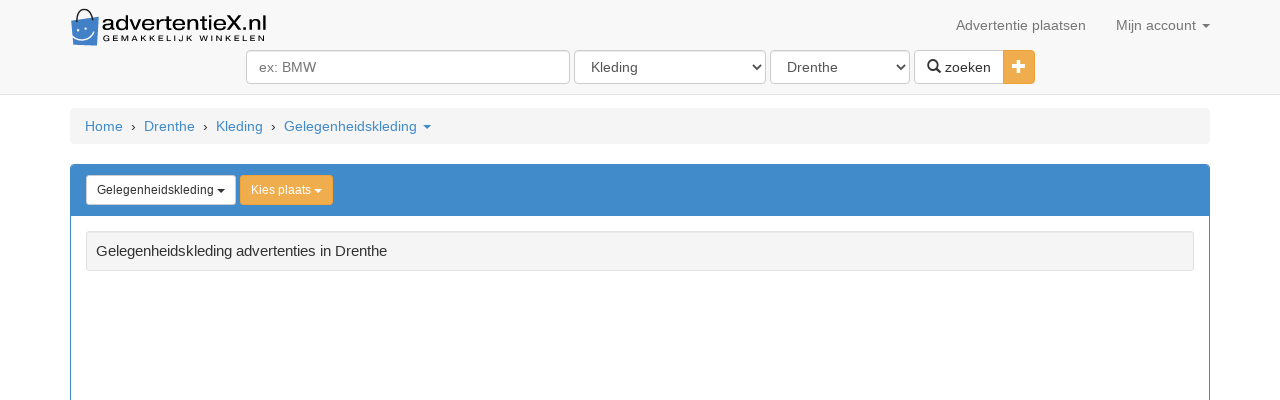

--- FILE ---
content_type: text/html; charset=UTF-8
request_url: https://www.advertentiex.nl/Advertenties-in-Drenthe/c-Kleding/s-Gelegenheidskleding
body_size: 9993
content:
<!DOCTYPE html>
<html lang="nl">
	<head>
		<title>Gelegenheidskleding, Kleding advertenties in Drenthe</title>
        <meta charset="utf-8"/>
        <meta http-equiv="Content-Language" content="nl"/>
		<meta name="description" content="Alle Gelegenheidskleding, Kleding advertenties in Drenthe" />
		<meta name="lang" content="nl" />
		<meta NAME="author" CONTENT="www.AdvertentieX.nl" />
		<meta NAME="copyright" CONTENT="www.AdvertentieX.nl" />
		<meta property="og:site_name" content="AdvertentieX.nl"/>
		<meta property="og:country-name" content="Nederland"/><meta property="og:type" content="website">
<link rel="canonical" href="https://www.advertentiex.nl/Advertenties-in-Drenthe/c-Kleding/s-Gelegenheidskleding" />
		<meta property="og:description" content="Alle Gelegenheidskleding, Kleding advertenties in Drenthe"/>
		<meta property="og:title" content="Gelegenheidskleding, Kleding advertenties in Drenthe"/>
        <meta property="og:locale" content="nl-NL">
		<meta name="google-site-verification" content="ZCh7bOT3a9kuMOj_8bUkqfx-GmSmdsxLrhosa-G3co0" />
		<meta name="y_key" content="3ccba670a0064403">
		<meta property="fb:app_id" content="212463162111947">
		<meta property="fb:admins" content="100000619666574"/>
		<meta name="viewport" content="width=device-width, initial-scale=1">
		<!--<link href="//maxcdn.bootstrapcdn.com/bootstrap/3.2.0/css/bootstrap.min.css" rel="stylesheet">-->
		<link href="/css/bootstrap.min.css" rel="stylesheet">
		<link href="https://imgs.advertentiex.nl/css/styles.css?v=5" rel="stylesheet">
		<link rel="shortcut icon" href="/imgs/l2.png">
        <link rel="preconnect" href="https://www.googletagmanager.com/">
        <link rel="preconnect" href="https://pagead2.googlesyndication.com/">
		<script src="https://ajax.googleapis.com/ajax/libs/jquery/1.11.1/jquery.min.js"></script>
		<script type="text/javascript">

            $.get("/cat/showMenu?t="+$.now(), function(data){
                $("#suntProstRau").html(data);
            });

            function qCl(){
                if ($('#searchCatsAndLocation').attr('class') == 'hidden-xs') {
                    $('#searchCatsAndLocation').removeClass('hidden-xs');
                }
            }

		function sizing() {
		var formfilterswidth=$("#formfilters").width();
			$("#msisdn").width((formfilterswidth-46)+"px");
		}
			//$(document).ready(sizing);
			//$(window).resize(sizing);​
			//query('.adsbygoogle').affix();
		</script>
		<!--<script src="//maxcdn.bootstrapcdn.com/bootstrap/3.2.0/js/bootstrap.min.js"></script>-->
		<script src="https://imgs.advertentiex.nl/js/bootstrap.min.js"></script>
		</head>
	
	<body>
		<!-- Start Nav -->
		<div class="navbar navbar-default navbar-static-top">
			<div class="container" > 
				<div class="navbar-header">
				<a href="/" class="navbar-brand"><img src="/imgs/logo.svg" style=" margin-top: -7px; max-width:200px;" alt="AdvertentieX.nl"/></a>
				<button class="navbar-toggle" data-toggle="collapse" data-target=".navHeaderCollapse" >
				<span class="icon-bar"></span>
				<span class="icon-bar"></span>
				<span class="icon-bar"></span>
				</button>
				</div>
				<div class="navbar-collapse collapse navHeaderCollapse">
					<ul class="nav navbar-nav navbar-right">
						<li><a href="/post-ad">Advertentie plaatsen</a></li>
						<li class="dropdown">
							<a href="#" class="dropdown-toggle" data-toggle="dropdown">Mijn account <b class="caret"></b></a>
							<ul class="dropdown-menu" id="suntProstRau">							</ul>
						</li>
					</ul>
				</div>
			</div>
			<div class="container">&nbsp;
				<div class="row text-center" style="margin-top: -20px; margin-bottom: 10px;">
						<form class="form-inline" id="formfilters" role="form" action="/cat/search" method="post">
							<div class="form-group">
                                <input type="text" class="form-control" id="msisdn" autocomplete="off" name="q" value="" placeholder="ex: BMW" size="36" onclick="qCl();"/>
                                <span class="hidden-xs" id="searchCatsAndLocation">
                                    <select class="form-control" name="category" id="cat" data-id="catsearch" data-url="/rem/searchCats">
                                    <option value="" selected>Selecteer categorie</option><option value="Agrarisch" >Agrarisch</option><option value="Antiek-kunst" >Antiek-kunst</option><option value="Audio-video-film" >Audio-video-film</option><option value="Auto-diversen" >Auto-diversen</option><option value="Autos" >Autos</option><option value="Boeken" >Boeken</option><option value="Bouwmateriaal" >Bouwmateriaal</option><option value="Brommers-scooters" >Brommers-scooters</option><option value="Caravans-tenten" >Caravans-tenten</option><option value="CDs-LPs" >CDs-LPs</option><option value="Computer" >Computer</option><option value="Diensten" >Diensten</option><option value="Dieren" >Dieren</option><option value="Diversen" >Diversen</option><option value="Erotiek" >Erotiek</option><option value="Fietsen-accessoires" >Fietsen-accessoires</option><option value="Fotografie" >Fotografie</option><option value="Huis-inrichting" >Huis-inrichting</option><option value="Huishoudelijk" >Huishoudelijk</option><option value="Huizen-huur" >Huizen-huur</option><option value="Huizen-koop" >Huizen-koop</option><option value="Kantoor" >Kantoor</option><option value="Kinderen-babys" >Kinderen-babys</option><option value="Kleding"  selected="selected" >Kleding</option><option value="Motoren" >Motoren</option><option value="Muziek" >Muziek</option><option value="Sieraden-horloges" >Sieraden-horloges</option><option value="Speelgoed" >Speelgoed</option><option value="Sport" >Sport</option><option value="Telecom" >Telecom</option><option value="Tuin" >Tuin</option><option value="Vacatures" >Vacatures</option><option value="Vakantie-reizen" >Vakantie-reizen</option><option value="Verzamelen" >Verzamelen</option><option value="Watersport" >Watersport</option><option value="Zaken-transacties" >Zaken-transacties</option><option value="Gezocht" >Gezocht</option><option value="Gratis Spullen" >Gratis Spullen</option><option value="Ruilhandel-Uitwisseling" >Ruilhandel-Uitwisseling</option>                                    </select>
                                    <select class="form-control" name="state" id="cat" data-id="citysearch" data-url="/rem/searchLocation">
                                    <option value="" selected>Kies locatie</option><option value="Drenthe"  selected="selected" >Drenthe</option><option value="Flevoland" >Flevoland</option><option value="Friesland" >Friesland</option><option value="Gelderland" >Gelderland</option><option value="Groningen" >Groningen</option><option value="Limburg" >Limburg</option><option value="Noord-Brabant" >Noord-Brabant</option><option value="Noord-Holland" >Noord-Holland</option><option value="Overijssel" >Overijssel</option><option value="Utrecht" >Utrecht</option><option value="Zeeland" >Zeeland</option><option value="Zuid-Holland" >Zuid-Holland</option>                                    </select>
                                </span>
							</div>
							<div class="btn-group">
							<button class="btn btn-default" type="submit"><i class="glyphicon glyphicon-search"></i> zoeken</button>
							<button type="button" class="btn btn-warning dropdown-toggle" data-toggle="collapse" href="#advsearch">
								<span class="glyphicon glyphicon-plus"></span>
								<span class="sr-only">Toggle Dropdown</span>
							</button>
							</div>
							<div id="advsearch" class="panel-collapse collapse">
							<br>
								<div class="form-group">
									<input type="text" class="form-control" id="min" name="min" placeholder="Min" size="3" />  
									<input type="text" class="form-control" id="max" name="max" placeholder="Max" size="3" />
								<span id='catsearch'> 
																			<select name="subcategory" class="form-control">
											<option value="">Kies een subcategorie</option>
																						<option value="Spijker-broeken" >Spijker-broeken</option>
																						<option value="Badmode en Zwemkleding" >Badmode en Zwemkleding</option>
																						<option value="Carnavalskleding" >Carnavalskleding</option>
																						<option value="Diversen" >Diversen</option>
																						<option value="Gelegenheidskleding"  selected="selected" >Gelegenheidskleding</option>
																						<option value="Hoeden en petten" >Hoeden en petten</option>
																						<option value="Jassen en mantels" >Jassen en mantels</option>
																						<option value="Kleding-dames" >Kleding-dames</option>
																						<option value="Kleding-heren" >Kleding-heren</option>
																						<option value="Leer" >Leer</option>
																						<option value="Merkkleding" >Merkkleding</option>
																						<option value="Naaimachines" >Naaimachines</option>
																						<option value="Ondergoed en lingerie" >Ondergoed en lingerie</option>
																						<option value="Pakken" >Pakken</option>
																						<option value="Positiekleding" >Positiekleding</option>
																						<option value="Schoenen" >Schoenen</option>
																						<option value="Stoffen en lappen" >Stoffen en lappen</option>
																						<option value="Stropdassen" >Stropdassen</option>
																						<option value="T-shirts" >T-shirts</option>
																						<option value="Toneelkleding" >Toneelkleding</option>
																						<option value="Trouwkleding" >Trouwkleding</option>
																						<option value="Truien" >Truien</option>
																						<option value="Werkkleding" >Werkkleding</option>
																						<option value="Zonnebrillen-brillen" >Zonnebrillen-brillen</option>
																					</select>
																	</span>
								<span id='citysearch'>
																		<select name="location" class="form-control">
											<option value="">Kies plaats</option>
																						<option value="1e Exloermond">1e Exloermond</option>
																						<option value="2e Exloermond">2e Exloermond</option>
																						<option value="2e Valthermond">2e Valthermond</option>
																						<option value="Aalden">Aalden</option>
																						<option value="Alteveer">Alteveer</option>
																						<option value="Amen">Amen</option>
																						<option value="Anloo">Anloo</option>
																						<option value="Annen">Annen</option>
																						<option value="Annerveenschekanaal">Annerveenschekanaal</option>
																						<option value="Ansen">Ansen</option>
																						<option value="Assen">Assen</option>
																						<option value="Balloo">Balloo</option>
																						<option value="Barger-Compascuum">Barger-Compascuum</option>
																						<option value="Beilen">Beilen</option>
																						<option value="Benneveld">Benneveld</option>
																						<option value="Borger">Borger</option>
																						<option value="Bovensmilde">Bovensmilde</option>
																						<option value="Buinen">Buinen</option>
																						<option value="Buinerveen">Buinerveen</option>
																						<option value="Bunne">Bunne</option>
																						<option value="Coevorden">Coevorden</option>
																						<option value="Dalen">Dalen</option>
																						<option value="Dalerpeel">Dalerpeel</option>
																						<option value="Dalerveen">Dalerveen</option>
																						<option value="Darp">Darp</option>
																						<option value="De Groeve">De Groeve</option>
																						<option value="De Kiel">De Kiel</option>
																						<option value="De Punt">De Punt</option>
																						<option value="De Schiphorst">De Schiphorst</option>
																						<option value="De Wijk">De Wijk</option>
																						<option value="Deurze">Deurze</option>
																						<option value="Diever">Diever</option>
																						<option value="Dieverbrug">Dieverbrug</option>
																						<option value="Diphoorn">Diphoorn</option>
																						<option value="Donderen">Donderen</option>
																						<option value="Drijber">Drijber</option>
																						<option value="Drogteropslagen">Drogteropslagen</option>
																						<option value="Drouwen">Drouwen</option>
																						<option value="Drouwenermond">Drouwenermond</option>
																						<option value="Drouwenerveen">Drouwenerveen</option>
																						<option value="Dwingeloo">Dwingeloo</option>
																						<option value="Echten">Echten</option>
																						<option value="Eelde">Eelde</option>
																						<option value="Eelderwolde">Eelderwolde</option>
																						<option value="Een">Een</option>
																						<option value="Een-West">Een-West</option>
																						<option value="Ees">Ees</option>
																						<option value="Eeserveen">Eeserveen</option>
																						<option value="Eext">Eext</option>
																						<option value="Eexterveen">Eexterveen</option>
																						<option value="Eexterveenschekanaal">Eexterveenschekanaal</option>
																						<option value="Eexterzandvoort">Eexterzandvoort</option>
																						<option value="Ekehaar">Ekehaar</option>
																						<option value="Eldersloo">Eldersloo</option>
																						<option value="Eleveld">Eleveld</option>
																						<option value="Elim">Elim</option>
																						<option value="Ellertshaar">Ellertshaar</option>
																						<option value="Elp">Elp</option>
																						<option value="Emmen">Emmen</option>
																						<option value="Emmer-Compascuum">Emmer-Compascuum</option>
																						<option value="Erica">Erica</option>
																						<option value="Erm">Erm</option>
																						<option value="Eursinge">Eursinge</option>
																						<option value="Exloo">Exloo</option>
																						<option value="Fluitenberg">Fluitenberg</option>
																						<option value="Frederiksoord">Frederiksoord</option>
																						<option value="Gasselte">Gasselte</option>
																						<option value="Gasselternijveen">Gasselternijveen</option>
																						<option value="Gasselternijveenschemond">Gasselternijveenschemond</option>
																						<option value="Gasteren">Gasteren</option>
																						<option value="Gees">Gees</option>
																						<option value="Geesbrug">Geesbrug</option>
																						<option value="Gieten">Gieten</option>
																						<option value="Gieterveen">Gieterveen</option>
																						<option value="Grolloo">Grolloo</option>
																						<option value="Havelte">Havelte</option>
																						<option value="Havelterberg">Havelterberg</option>
																						<option value="Hijken">Hijken</option>
																						<option value="Hollandscheveld">Hollandscheveld</option>
																						<option value="Holsloot">Holsloot</option>
																						<option value="Hoogersmilde">Hoogersmilde</option>
																						<option value="Hoogeveen">Hoogeveen</option>
																						<option value="Hooghalen">Hooghalen</option>
																						<option value="Huis Ter Heide">Huis Ter Heide</option>
																						<option value="Kerkenveld">Kerkenveld</option>
																						<option value="Klazienaveen">Klazienaveen</option>
																						<option value="Klazienaveen-Noord">Klazienaveen-Noord</option>
																						<option value="Klijndijk">Klijndijk</option>
																						<option value="Koekange">Koekange</option>
																						<option value="Langelo">Langelo</option>
																						<option value="Lieveren">Lieveren</option>
																						<option value="Linde">Linde</option>
																						<option value="Loon">Loon</option>
																						<option value="Mantinge">Mantinge</option>
																						<option value="Meppel">Meppel</option>
																						<option value="Meppen">Meppen</option>
																						<option value="Midlaren">Midlaren</option>
																						<option value="Nietap">Nietap</option>
																						<option value="Nieuw Annerveen">Nieuw Annerveen</option>
																						<option value="Nieuw-Amsterdam">Nieuw-Amsterdam</option>
																						<option value="Nieuw-Balinge">Nieuw-Balinge</option>
																						<option value="Nieuw-Buinen">Nieuw-Buinen</option>
																						<option value="Nieuw-Dordrecht">Nieuw-Dordrecht</option>
																						<option value="Nieuw-Roden">Nieuw-Roden</option>
																						<option value="Nieuw-Schoonebeek">Nieuw-Schoonebeek</option>
																						<option value="Nieuw-Weerdinge">Nieuw-Weerdinge</option>
																						<option value="Nieuwediep">Nieuwediep</option>
																						<option value="Nieuweroord">Nieuweroord</option>
																						<option value="Nieuwlande">Nieuwlande</option>
																						<option value="Nijensleek">Nijensleek</option>
																						<option value="Nijeveen">Nijeveen</option>
																						<option value="Noord-Sleen">Noord-Sleen</option>
																						<option value="Noordscheschut">Noordscheschut</option>
																						<option value="Norg">Norg</option>
																						<option value="Odoorn">Odoorn</option>
																						<option value="Odoornerveen">Odoornerveen</option>
																						<option value="Oosterhesselen">Oosterhesselen</option>
																						<option value="Oranje">Oranje</option>
																						<option value="Orvelte">Orvelte</option>
																						<option value="Oude Willem">Oude Willem</option>
																						<option value="Papenvoort">Papenvoort</option>
																						<option value="Paterswolde">Paterswolde</option>
																						<option value="Peest">Peest</option>
																						<option value="Peize">Peize</option>
																						<option value="Pesse">Pesse</option>
																						<option value="Roden">Roden</option>
																						<option value="Roderesch">Roderesch</option>
																						<option value="Roderwolde">Roderwolde</option>
																						<option value="Rogat">Rogat</option>
																						<option value="Rolde">Rolde</option>
																						<option value="Roswinkel">Roswinkel</option>
																						<option value="Ruinen">Ruinen</option>
																						<option value="Ruinerwold">Ruinerwold</option>
																						<option value="Schipborg">Schipborg</option>
																						<option value="Schoonebeek">Schoonebeek</option>
																						<option value="Schoonloo">Schoonloo</option>
																						<option value="Schoonoord">Schoonoord</option>
																						<option value="Sleen">Sleen</option>
																						<option value="Smilde">Smilde</option>
																						<option value="Spier">Spier</option>
																						<option value="Spijkerboor">Spijkerboor</option>
																						<option value="Steenbergen">Steenbergen</option>
																						<option value="Stieltjeskanaal">Stieltjeskanaal</option>
																						<option value="Stuifzand">Stuifzand</option>
																						<option value="Tiendeveen">Tiendeveen</option>
																						<option value="Tynaarlo">Tynaarlo</option>
																						<option value="Uffelte">Uffelte</option>
																						<option value="Valthe">Valthe</option>
																						<option value="Valthermond">Valthermond</option>
																						<option value="Veenhuizen">Veenhuizen</option>
																						<option value="Veeningen">Veeningen</option>
																						<option value="Veenoord">Veenoord</option>
																						<option value="Vledder">Vledder</option>
																						<option value="Vledderveen">Vledderveen</option>
																						<option value="Vredenheim">Vredenheim</option>
																						<option value="Vries">Vries</option>
																						<option value="Wachtum">Wachtum</option>
																						<option value="Wapse">Wapse</option>
																						<option value="Wapserveen">Wapserveen</option>
																						<option value="Weiteveen">Weiteveen</option>
																						<option value="Westerbork">Westerbork</option>
																						<option value="Wezup">Wezup</option>
																						<option value="Wezuperbrug">Wezuperbrug</option>
																						<option value="Wijster">Wijster</option>
																						<option value="Wilhelminaoord">Wilhelminaoord</option>
																						<option value="Winde">Winde</option>
																						<option value="Wittelte">Wittelte</option>
																						<option value="Witteveen">Witteveen</option>
																						<option value="Yde">Yde</option>
																						<option value="Zandpol">Zandpol</option>
																						<option value="Zeegse">Zeegse</option>
																						<option value="Zeijen">Zeijen</option>
																						<option value="Zeijerveld">Zeijerveld</option>
																						<option value="Zorgvlied">Zorgvlied</option>
																						<option value="Zuidlaarderveen">Zuidlaarderveen</option>
																						<option value="Zuidlaren">Zuidlaren</option>
																						<option value="Zuidvelde">Zuidvelde</option>
																						<option value="Zuidwolde">Zuidwolde</option>
																						<option value="Zwartemeer">Zwartemeer</option>
																						<option value="Zweeloo">Zweeloo</option>
																						<option value="Zwiggelte">Zwiggelte</option>
																						<option value="Zwinderen">Zwinderen</option>
																						<option value="t Haantje">t Haantje</option>
																					</select>
																	</span>
                                    <input type="hidden" name="u" value="ok" />
								</div>
							</div>
						</form>
				</div>
			</div>
		</div><!-- END Nav -->
		
		<div class="container" style="margin-top: -7px;">
		<script defer src="https://pagead2.googlesyndication.com/pagead/js/adsbygoogle.js"></script></div>
		<!-- start BreadCrumbs -->
		<div class="container">
			<ol class="breadcrumb" xmlns:v="http://rdf.data-vocabulary.org/#"><span typeof="v:Breadcrumb" ><a href="/" name="Home" rel="v:url" property="v:title">Home</a></span><span > &nbsp;&#8250;&nbsp; </span><span typeof="v:Breadcrumb" ><a href="https://www.advertentiex.nl/Advertenties-in-Drenthe" name="Drenthe" rel="v:url" property="v:title">Drenthe</a></span><span > &nbsp;&#8250;&nbsp; </span><span typeof="v:Breadcrumb" ><a href="https://www.advertentiex.nl/Advertenties-in-Drenthe/c-Kleding" name="Kleding" rel="v:url" property="v:title">Kleding</a></span><span > &nbsp;&#8250;&nbsp; </span><span ><a data-toggle="collapse" href="#collapseTwo" >Gelegenheidskleding <i class="caret"></i></a></span></ol>
		</div><!-- END BreadCrumbs -->

        <script defer src="https://www.googletagmanager.com/gtag/js?id=UA-18977994-7"></script>
        <script>
            window.dataLayer = window.dataLayer || [];
            function gtag(){dataLayer.push(arguments);}
            gtag('js', new Date());

            gtag('config', 'UA-18977994-7');

            $(document).ready(function(){(adsbygoogle = window.adsbygoogle || []).push({
                google_ad_client: "ca-pub-7696460444028740",
                enable_page_level_ads: true
            })})
        </script>		<div class="container">
    <style>
        .ctgContainer {display: inline-block;padding-bottom: 10px;}
        .homeLoc {font-size: 1em;display: inline-block;padding: 5px 0;}
        .plft{padding-left: 15px;}
    </style>
			<div class="row">
				<div class="col-lg-12">
					<div class="panel panel-primary">
						<div class="panel-heading"><a data-toggle="collapse" href="#collapseTwo" class="btn btn-default btn-sm">Gelegenheidskleding <i class="caret"></i></a>
						<span class="dropdown">
		<a href="#" class="btn btn-warning btn-sm" data-toggle="dropdown">Kies plaats <b class="caret"></b></a>
		<ul class="dropdown-menu columnsxoplocz"><li class="small"><a href="/Advertenties-in-Drenthe/c-Kleding/s-Gelegenheidskleding">Gehele locatie</a><li class="small"><a href="/Advertenties-in-Drenthe/c-Kleding/s-Gelegenheidskleding?z=1e Exloermond">1e Exloermond</a><li class="small"><a href="/Advertenties-in-Drenthe/c-Kleding/s-Gelegenheidskleding?z=2e Exloermond">2e Exloermond</a><li class="small"><a href="/Advertenties-in-Drenthe/c-Kleding/s-Gelegenheidskleding?z=2e Valthermond">2e Valthermond</a><li class="small"><a href="/Advertenties-in-Drenthe/c-Kleding/s-Gelegenheidskleding?z=Aalden">Aalden</a><li class="small"><a href="/Advertenties-in-Drenthe/c-Kleding/s-Gelegenheidskleding?z=Alteveer">Alteveer</a><li class="small"><a href="/Advertenties-in-Drenthe/c-Kleding/s-Gelegenheidskleding?z=Amen">Amen</a><li class="small"><a href="/Advertenties-in-Drenthe/c-Kleding/s-Gelegenheidskleding?z=Anloo">Anloo</a><li class="small"><a href="/Advertenties-in-Drenthe/c-Kleding/s-Gelegenheidskleding?z=Annen">Annen</a><li class="small"><a href="/Advertenties-in-Drenthe/c-Kleding/s-Gelegenheidskleding?z=Annerveenschekanaal">Annerveenschekanaal</a><li class="small"><a href="/Advertenties-in-Drenthe/c-Kleding/s-Gelegenheidskleding?z=Ansen">Ansen</a><li class="small"><a href="/Advertenties-in-Drenthe/c-Kleding/s-Gelegenheidskleding?z=Assen">Assen</a><li class="small"><a href="/Advertenties-in-Drenthe/c-Kleding/s-Gelegenheidskleding?z=Balloo">Balloo</a><li class="small"><a href="/Advertenties-in-Drenthe/c-Kleding/s-Gelegenheidskleding?z=Barger-Compascuum">Barger-Compascuum</a><li class="small"><a href="/Advertenties-in-Drenthe/c-Kleding/s-Gelegenheidskleding?z=Beilen">Beilen</a><li class="small"><a href="/Advertenties-in-Drenthe/c-Kleding/s-Gelegenheidskleding?z=Benneveld">Benneveld</a><li class="small"><a href="/Advertenties-in-Drenthe/c-Kleding/s-Gelegenheidskleding?z=Borger">Borger</a><li class="small"><a href="/Advertenties-in-Drenthe/c-Kleding/s-Gelegenheidskleding?z=Bovensmilde">Bovensmilde</a><li class="small"><a href="/Advertenties-in-Drenthe/c-Kleding/s-Gelegenheidskleding?z=Buinen">Buinen</a><li class="small"><a href="/Advertenties-in-Drenthe/c-Kleding/s-Gelegenheidskleding?z=Buinerveen">Buinerveen</a><li class="small"><a href="/Advertenties-in-Drenthe/c-Kleding/s-Gelegenheidskleding?z=Bunne">Bunne</a><li class="small"><a href="/Advertenties-in-Drenthe/c-Kleding/s-Gelegenheidskleding?z=Coevorden">Coevorden</a><li class="small"><a href="/Advertenties-in-Drenthe/c-Kleding/s-Gelegenheidskleding?z=Dalen">Dalen</a><li class="small"><a href="/Advertenties-in-Drenthe/c-Kleding/s-Gelegenheidskleding?z=Dalerpeel">Dalerpeel</a><li class="small"><a href="/Advertenties-in-Drenthe/c-Kleding/s-Gelegenheidskleding?z=Dalerveen">Dalerveen</a><li class="small"><a href="/Advertenties-in-Drenthe/c-Kleding/s-Gelegenheidskleding?z=Darp">Darp</a><li class="small"><a href="/Advertenties-in-Drenthe/c-Kleding/s-Gelegenheidskleding?z=De Groeve">De Groeve</a><li class="small"><a href="/Advertenties-in-Drenthe/c-Kleding/s-Gelegenheidskleding?z=De Kiel">De Kiel</a><li class="small"><a href="/Advertenties-in-Drenthe/c-Kleding/s-Gelegenheidskleding?z=De Punt">De Punt</a><li class="small"><a href="/Advertenties-in-Drenthe/c-Kleding/s-Gelegenheidskleding?z=De Schiphorst">De Schiphorst</a><li class="small"><a href="/Advertenties-in-Drenthe/c-Kleding/s-Gelegenheidskleding?z=De Wijk">De Wijk</a><li class="small"><a href="/Advertenties-in-Drenthe/c-Kleding/s-Gelegenheidskleding?z=Deurze">Deurze</a><li class="small"><a href="/Advertenties-in-Drenthe/c-Kleding/s-Gelegenheidskleding?z=Diever">Diever</a><li class="small"><a href="/Advertenties-in-Drenthe/c-Kleding/s-Gelegenheidskleding?z=Dieverbrug">Dieverbrug</a><li class="small"><a href="/Advertenties-in-Drenthe/c-Kleding/s-Gelegenheidskleding?z=Diphoorn">Diphoorn</a><li class="small"><a href="/Advertenties-in-Drenthe/c-Kleding/s-Gelegenheidskleding?z=Donderen">Donderen</a><li class="small"><a href="/Advertenties-in-Drenthe/c-Kleding/s-Gelegenheidskleding?z=Drijber">Drijber</a><li class="small"><a href="/Advertenties-in-Drenthe/c-Kleding/s-Gelegenheidskleding?z=Drogteropslagen">Drogteropslagen</a><li class="small"><a href="/Advertenties-in-Drenthe/c-Kleding/s-Gelegenheidskleding?z=Drouwen">Drouwen</a><li class="small"><a href="/Advertenties-in-Drenthe/c-Kleding/s-Gelegenheidskleding?z=Drouwenermond">Drouwenermond</a><li class="small"><a href="/Advertenties-in-Drenthe/c-Kleding/s-Gelegenheidskleding?z=Drouwenerveen">Drouwenerveen</a><li class="small"><a href="/Advertenties-in-Drenthe/c-Kleding/s-Gelegenheidskleding?z=Dwingeloo">Dwingeloo</a><li class="small"><a href="/Advertenties-in-Drenthe/c-Kleding/s-Gelegenheidskleding?z=Echten">Echten</a><li class="small"><a href="/Advertenties-in-Drenthe/c-Kleding/s-Gelegenheidskleding?z=Eelde">Eelde</a><li class="small"><a href="/Advertenties-in-Drenthe/c-Kleding/s-Gelegenheidskleding?z=Eelderwolde">Eelderwolde</a><li class="small"><a href="/Advertenties-in-Drenthe/c-Kleding/s-Gelegenheidskleding?z=Een">Een</a><li class="small"><a href="/Advertenties-in-Drenthe/c-Kleding/s-Gelegenheidskleding?z=Een-West">Een-West</a><li class="small"><a href="/Advertenties-in-Drenthe/c-Kleding/s-Gelegenheidskleding?z=Ees">Ees</a><li class="small"><a href="/Advertenties-in-Drenthe/c-Kleding/s-Gelegenheidskleding?z=Eeserveen">Eeserveen</a><li class="small"><a href="/Advertenties-in-Drenthe/c-Kleding/s-Gelegenheidskleding?z=Eext">Eext</a><li class="small"><a href="/Advertenties-in-Drenthe/c-Kleding/s-Gelegenheidskleding?z=Eexterveen">Eexterveen</a><li class="small"><a href="/Advertenties-in-Drenthe/c-Kleding/s-Gelegenheidskleding?z=Eexterveenschekanaal">Eexterveenschekanaal</a><li class="small"><a href="/Advertenties-in-Drenthe/c-Kleding/s-Gelegenheidskleding?z=Eexterzandvoort">Eexterzandvoort</a><li class="small"><a href="/Advertenties-in-Drenthe/c-Kleding/s-Gelegenheidskleding?z=Ekehaar">Ekehaar</a><li class="small"><a href="/Advertenties-in-Drenthe/c-Kleding/s-Gelegenheidskleding?z=Eldersloo">Eldersloo</a><li class="small"><a href="/Advertenties-in-Drenthe/c-Kleding/s-Gelegenheidskleding?z=Eleveld">Eleveld</a><li class="small"><a href="/Advertenties-in-Drenthe/c-Kleding/s-Gelegenheidskleding?z=Elim">Elim</a><li class="small"><a href="/Advertenties-in-Drenthe/c-Kleding/s-Gelegenheidskleding?z=Ellertshaar">Ellertshaar</a><li class="small"><a href="/Advertenties-in-Drenthe/c-Kleding/s-Gelegenheidskleding?z=Elp">Elp</a><li class="small"><a href="/Advertenties-in-Drenthe/c-Kleding/s-Gelegenheidskleding?z=Emmen">Emmen</a><li class="small"><a href="/Advertenties-in-Drenthe/c-Kleding/s-Gelegenheidskleding?z=Emmer-Compascuum">Emmer-Compascuum</a><li class="small"><a href="/Advertenties-in-Drenthe/c-Kleding/s-Gelegenheidskleding?z=Erica">Erica</a><li class="small"><a href="/Advertenties-in-Drenthe/c-Kleding/s-Gelegenheidskleding?z=Erm">Erm</a><li class="small"><a href="/Advertenties-in-Drenthe/c-Kleding/s-Gelegenheidskleding?z=Eursinge">Eursinge</a><li class="small"><a href="/Advertenties-in-Drenthe/c-Kleding/s-Gelegenheidskleding?z=Exloo">Exloo</a><li class="small"><a href="/Advertenties-in-Drenthe/c-Kleding/s-Gelegenheidskleding?z=Fluitenberg">Fluitenberg</a><li class="small"><a href="/Advertenties-in-Drenthe/c-Kleding/s-Gelegenheidskleding?z=Frederiksoord">Frederiksoord</a><li class="small"><a href="/Advertenties-in-Drenthe/c-Kleding/s-Gelegenheidskleding?z=Gasselte">Gasselte</a><li class="small"><a href="/Advertenties-in-Drenthe/c-Kleding/s-Gelegenheidskleding?z=Gasselternijveen">Gasselternijveen</a><li class="small"><a href="/Advertenties-in-Drenthe/c-Kleding/s-Gelegenheidskleding?z=Gasselternijveenschemond">Gasselternijveenschemond</a><li class="small"><a href="/Advertenties-in-Drenthe/c-Kleding/s-Gelegenheidskleding?z=Gasteren">Gasteren</a><li class="small"><a href="/Advertenties-in-Drenthe/c-Kleding/s-Gelegenheidskleding?z=Gees">Gees</a><li class="small"><a href="/Advertenties-in-Drenthe/c-Kleding/s-Gelegenheidskleding?z=Geesbrug">Geesbrug</a><li class="small"><a href="/Advertenties-in-Drenthe/c-Kleding/s-Gelegenheidskleding?z=Gieten">Gieten</a><li class="small"><a href="/Advertenties-in-Drenthe/c-Kleding/s-Gelegenheidskleding?z=Gieterveen">Gieterveen</a><li class="small"><a href="/Advertenties-in-Drenthe/c-Kleding/s-Gelegenheidskleding?z=Grolloo">Grolloo</a><li class="small"><a href="/Advertenties-in-Drenthe/c-Kleding/s-Gelegenheidskleding?z=Havelte">Havelte</a><li class="small"><a href="/Advertenties-in-Drenthe/c-Kleding/s-Gelegenheidskleding?z=Havelterberg">Havelterberg</a><li class="small"><a href="/Advertenties-in-Drenthe/c-Kleding/s-Gelegenheidskleding?z=Hijken">Hijken</a><li class="small"><a href="/Advertenties-in-Drenthe/c-Kleding/s-Gelegenheidskleding?z=Hollandscheveld">Hollandscheveld</a><li class="small"><a href="/Advertenties-in-Drenthe/c-Kleding/s-Gelegenheidskleding?z=Holsloot">Holsloot</a><li class="small"><a href="/Advertenties-in-Drenthe/c-Kleding/s-Gelegenheidskleding?z=Hoogersmilde">Hoogersmilde</a><li class="small"><a href="/Advertenties-in-Drenthe/c-Kleding/s-Gelegenheidskleding?z=Hoogeveen">Hoogeveen</a><li class="small"><a href="/Advertenties-in-Drenthe/c-Kleding/s-Gelegenheidskleding?z=Hooghalen">Hooghalen</a><li class="small"><a href="/Advertenties-in-Drenthe/c-Kleding/s-Gelegenheidskleding?z=Huis Ter Heide">Huis Ter Heide</a><li class="small"><a href="/Advertenties-in-Drenthe/c-Kleding/s-Gelegenheidskleding?z=Kerkenveld">Kerkenveld</a><li class="small"><a href="/Advertenties-in-Drenthe/c-Kleding/s-Gelegenheidskleding?z=Klazienaveen">Klazienaveen</a><li class="small"><a href="/Advertenties-in-Drenthe/c-Kleding/s-Gelegenheidskleding?z=Klazienaveen-Noord">Klazienaveen-Noord</a><li class="small"><a href="/Advertenties-in-Drenthe/c-Kleding/s-Gelegenheidskleding?z=Klijndijk">Klijndijk</a><li class="small"><a href="/Advertenties-in-Drenthe/c-Kleding/s-Gelegenheidskleding?z=Koekange">Koekange</a><li class="small"><a href="/Advertenties-in-Drenthe/c-Kleding/s-Gelegenheidskleding?z=Langelo">Langelo</a><li class="small"><a href="/Advertenties-in-Drenthe/c-Kleding/s-Gelegenheidskleding?z=Lieveren">Lieveren</a><li class="small"><a href="/Advertenties-in-Drenthe/c-Kleding/s-Gelegenheidskleding?z=Linde">Linde</a><li class="small"><a href="/Advertenties-in-Drenthe/c-Kleding/s-Gelegenheidskleding?z=Loon">Loon</a><li class="small"><a href="/Advertenties-in-Drenthe/c-Kleding/s-Gelegenheidskleding?z=Mantinge">Mantinge</a><li class="small"><a href="/Advertenties-in-Drenthe/c-Kleding/s-Gelegenheidskleding?z=Meppel">Meppel</a><li class="small"><a href="/Advertenties-in-Drenthe/c-Kleding/s-Gelegenheidskleding?z=Meppen">Meppen</a><li class="small"><a href="/Advertenties-in-Drenthe/c-Kleding/s-Gelegenheidskleding?z=Midlaren">Midlaren</a><li class="small"><a href="/Advertenties-in-Drenthe/c-Kleding/s-Gelegenheidskleding?z=Nietap">Nietap</a><li class="small"><a href="/Advertenties-in-Drenthe/c-Kleding/s-Gelegenheidskleding?z=Nieuw Annerveen">Nieuw Annerveen</a><li class="small"><a href="/Advertenties-in-Drenthe/c-Kleding/s-Gelegenheidskleding?z=Nieuw-Amsterdam">Nieuw-Amsterdam</a><li class="small"><a href="/Advertenties-in-Drenthe/c-Kleding/s-Gelegenheidskleding?z=Nieuw-Balinge">Nieuw-Balinge</a><li class="small"><a href="/Advertenties-in-Drenthe/c-Kleding/s-Gelegenheidskleding?z=Nieuw-Buinen">Nieuw-Buinen</a><li class="small"><a href="/Advertenties-in-Drenthe/c-Kleding/s-Gelegenheidskleding?z=Nieuw-Dordrecht">Nieuw-Dordrecht</a><li class="small"><a href="/Advertenties-in-Drenthe/c-Kleding/s-Gelegenheidskleding?z=Nieuw-Roden">Nieuw-Roden</a><li class="small"><a href="/Advertenties-in-Drenthe/c-Kleding/s-Gelegenheidskleding?z=Nieuw-Schoonebeek">Nieuw-Schoonebeek</a><li class="small"><a href="/Advertenties-in-Drenthe/c-Kleding/s-Gelegenheidskleding?z=Nieuw-Weerdinge">Nieuw-Weerdinge</a><li class="small"><a href="/Advertenties-in-Drenthe/c-Kleding/s-Gelegenheidskleding?z=Nieuwediep">Nieuwediep</a><li class="small"><a href="/Advertenties-in-Drenthe/c-Kleding/s-Gelegenheidskleding?z=Nieuweroord">Nieuweroord</a><li class="small"><a href="/Advertenties-in-Drenthe/c-Kleding/s-Gelegenheidskleding?z=Nieuwlande">Nieuwlande</a><li class="small"><a href="/Advertenties-in-Drenthe/c-Kleding/s-Gelegenheidskleding?z=Nijensleek">Nijensleek</a><li class="small"><a href="/Advertenties-in-Drenthe/c-Kleding/s-Gelegenheidskleding?z=Nijeveen">Nijeveen</a><li class="small"><a href="/Advertenties-in-Drenthe/c-Kleding/s-Gelegenheidskleding?z=Noord-Sleen">Noord-Sleen</a><li class="small"><a href="/Advertenties-in-Drenthe/c-Kleding/s-Gelegenheidskleding?z=Noordscheschut">Noordscheschut</a><li class="small"><a href="/Advertenties-in-Drenthe/c-Kleding/s-Gelegenheidskleding?z=Norg">Norg</a><li class="small"><a href="/Advertenties-in-Drenthe/c-Kleding/s-Gelegenheidskleding?z=Odoorn">Odoorn</a><li class="small"><a href="/Advertenties-in-Drenthe/c-Kleding/s-Gelegenheidskleding?z=Odoornerveen">Odoornerveen</a><li class="small"><a href="/Advertenties-in-Drenthe/c-Kleding/s-Gelegenheidskleding?z=Oosterhesselen">Oosterhesselen</a><li class="small"><a href="/Advertenties-in-Drenthe/c-Kleding/s-Gelegenheidskleding?z=Oranje">Oranje</a><li class="small"><a href="/Advertenties-in-Drenthe/c-Kleding/s-Gelegenheidskleding?z=Orvelte">Orvelte</a><li class="small"><a href="/Advertenties-in-Drenthe/c-Kleding/s-Gelegenheidskleding?z=Oude Willem">Oude Willem</a><li class="small"><a href="/Advertenties-in-Drenthe/c-Kleding/s-Gelegenheidskleding?z=Papenvoort">Papenvoort</a><li class="small"><a href="/Advertenties-in-Drenthe/c-Kleding/s-Gelegenheidskleding?z=Paterswolde">Paterswolde</a><li class="small"><a href="/Advertenties-in-Drenthe/c-Kleding/s-Gelegenheidskleding?z=Peest">Peest</a><li class="small"><a href="/Advertenties-in-Drenthe/c-Kleding/s-Gelegenheidskleding?z=Peize">Peize</a><li class="small"><a href="/Advertenties-in-Drenthe/c-Kleding/s-Gelegenheidskleding?z=Pesse">Pesse</a><li class="small"><a href="/Advertenties-in-Drenthe/c-Kleding/s-Gelegenheidskleding?z=Roden">Roden</a><li class="small"><a href="/Advertenties-in-Drenthe/c-Kleding/s-Gelegenheidskleding?z=Roderesch">Roderesch</a><li class="small"><a href="/Advertenties-in-Drenthe/c-Kleding/s-Gelegenheidskleding?z=Roderwolde">Roderwolde</a><li class="small"><a href="/Advertenties-in-Drenthe/c-Kleding/s-Gelegenheidskleding?z=Rogat">Rogat</a><li class="small"><a href="/Advertenties-in-Drenthe/c-Kleding/s-Gelegenheidskleding?z=Rolde">Rolde</a><li class="small"><a href="/Advertenties-in-Drenthe/c-Kleding/s-Gelegenheidskleding?z=Roswinkel">Roswinkel</a><li class="small"><a href="/Advertenties-in-Drenthe/c-Kleding/s-Gelegenheidskleding?z=Ruinen">Ruinen</a><li class="small"><a href="/Advertenties-in-Drenthe/c-Kleding/s-Gelegenheidskleding?z=Ruinerwold">Ruinerwold</a><li class="small"><a href="/Advertenties-in-Drenthe/c-Kleding/s-Gelegenheidskleding?z=Schipborg">Schipborg</a><li class="small"><a href="/Advertenties-in-Drenthe/c-Kleding/s-Gelegenheidskleding?z=Schoonebeek">Schoonebeek</a><li class="small"><a href="/Advertenties-in-Drenthe/c-Kleding/s-Gelegenheidskleding?z=Schoonloo">Schoonloo</a><li class="small"><a href="/Advertenties-in-Drenthe/c-Kleding/s-Gelegenheidskleding?z=Schoonoord">Schoonoord</a><li class="small"><a href="/Advertenties-in-Drenthe/c-Kleding/s-Gelegenheidskleding?z=Sleen">Sleen</a><li class="small"><a href="/Advertenties-in-Drenthe/c-Kleding/s-Gelegenheidskleding?z=Smilde">Smilde</a><li class="small"><a href="/Advertenties-in-Drenthe/c-Kleding/s-Gelegenheidskleding?z=Spier">Spier</a><li class="small"><a href="/Advertenties-in-Drenthe/c-Kleding/s-Gelegenheidskleding?z=Spijkerboor">Spijkerboor</a><li class="small"><a href="/Advertenties-in-Drenthe/c-Kleding/s-Gelegenheidskleding?z=Steenbergen">Steenbergen</a><li class="small"><a href="/Advertenties-in-Drenthe/c-Kleding/s-Gelegenheidskleding?z=Stieltjeskanaal">Stieltjeskanaal</a><li class="small"><a href="/Advertenties-in-Drenthe/c-Kleding/s-Gelegenheidskleding?z=Stuifzand">Stuifzand</a><li class="small"><a href="/Advertenties-in-Drenthe/c-Kleding/s-Gelegenheidskleding?z=Tiendeveen">Tiendeveen</a><li class="small"><a href="/Advertenties-in-Drenthe/c-Kleding/s-Gelegenheidskleding?z=Tynaarlo">Tynaarlo</a><li class="small"><a href="/Advertenties-in-Drenthe/c-Kleding/s-Gelegenheidskleding?z=Uffelte">Uffelte</a><li class="small"><a href="/Advertenties-in-Drenthe/c-Kleding/s-Gelegenheidskleding?z=Valthe">Valthe</a><li class="small"><a href="/Advertenties-in-Drenthe/c-Kleding/s-Gelegenheidskleding?z=Valthermond">Valthermond</a><li class="small"><a href="/Advertenties-in-Drenthe/c-Kleding/s-Gelegenheidskleding?z=Veenhuizen">Veenhuizen</a><li class="small"><a href="/Advertenties-in-Drenthe/c-Kleding/s-Gelegenheidskleding?z=Veeningen">Veeningen</a><li class="small"><a href="/Advertenties-in-Drenthe/c-Kleding/s-Gelegenheidskleding?z=Veenoord">Veenoord</a><li class="small"><a href="/Advertenties-in-Drenthe/c-Kleding/s-Gelegenheidskleding?z=Vledder">Vledder</a><li class="small"><a href="/Advertenties-in-Drenthe/c-Kleding/s-Gelegenheidskleding?z=Vledderveen">Vledderveen</a><li class="small"><a href="/Advertenties-in-Drenthe/c-Kleding/s-Gelegenheidskleding?z=Vredenheim">Vredenheim</a><li class="small"><a href="/Advertenties-in-Drenthe/c-Kleding/s-Gelegenheidskleding?z=Vries">Vries</a><li class="small"><a href="/Advertenties-in-Drenthe/c-Kleding/s-Gelegenheidskleding?z=Wachtum">Wachtum</a><li class="small"><a href="/Advertenties-in-Drenthe/c-Kleding/s-Gelegenheidskleding?z=Wapse">Wapse</a><li class="small"><a href="/Advertenties-in-Drenthe/c-Kleding/s-Gelegenheidskleding?z=Wapserveen">Wapserveen</a><li class="small"><a href="/Advertenties-in-Drenthe/c-Kleding/s-Gelegenheidskleding?z=Weiteveen">Weiteveen</a><li class="small"><a href="/Advertenties-in-Drenthe/c-Kleding/s-Gelegenheidskleding?z=Westerbork">Westerbork</a><li class="small"><a href="/Advertenties-in-Drenthe/c-Kleding/s-Gelegenheidskleding?z=Wezup">Wezup</a><li class="small"><a href="/Advertenties-in-Drenthe/c-Kleding/s-Gelegenheidskleding?z=Wezuperbrug">Wezuperbrug</a><li class="small"><a href="/Advertenties-in-Drenthe/c-Kleding/s-Gelegenheidskleding?z=Wijster">Wijster</a><li class="small"><a href="/Advertenties-in-Drenthe/c-Kleding/s-Gelegenheidskleding?z=Wilhelminaoord">Wilhelminaoord</a><li class="small"><a href="/Advertenties-in-Drenthe/c-Kleding/s-Gelegenheidskleding?z=Winde">Winde</a><li class="small"><a href="/Advertenties-in-Drenthe/c-Kleding/s-Gelegenheidskleding?z=Wittelte">Wittelte</a><li class="small"><a href="/Advertenties-in-Drenthe/c-Kleding/s-Gelegenheidskleding?z=Witteveen">Witteveen</a><li class="small"><a href="/Advertenties-in-Drenthe/c-Kleding/s-Gelegenheidskleding?z=Yde">Yde</a><li class="small"><a href="/Advertenties-in-Drenthe/c-Kleding/s-Gelegenheidskleding?z=Zandpol">Zandpol</a><li class="small"><a href="/Advertenties-in-Drenthe/c-Kleding/s-Gelegenheidskleding?z=Zeegse">Zeegse</a><li class="small"><a href="/Advertenties-in-Drenthe/c-Kleding/s-Gelegenheidskleding?z=Zeijen">Zeijen</a><li class="small"><a href="/Advertenties-in-Drenthe/c-Kleding/s-Gelegenheidskleding?z=Zeijerveld">Zeijerveld</a><li class="small"><a href="/Advertenties-in-Drenthe/c-Kleding/s-Gelegenheidskleding?z=Zorgvlied">Zorgvlied</a><li class="small"><a href="/Advertenties-in-Drenthe/c-Kleding/s-Gelegenheidskleding?z=Zuidlaarderveen">Zuidlaarderveen</a><li class="small"><a href="/Advertenties-in-Drenthe/c-Kleding/s-Gelegenheidskleding?z=Zuidlaren">Zuidlaren</a><li class="small"><a href="/Advertenties-in-Drenthe/c-Kleding/s-Gelegenheidskleding?z=Zuidvelde">Zuidvelde</a><li class="small"><a href="/Advertenties-in-Drenthe/c-Kleding/s-Gelegenheidskleding?z=Zuidwolde">Zuidwolde</a><li class="small"><a href="/Advertenties-in-Drenthe/c-Kleding/s-Gelegenheidskleding?z=Zwartemeer">Zwartemeer</a><li class="small"><a href="/Advertenties-in-Drenthe/c-Kleding/s-Gelegenheidskleding?z=Zweeloo">Zweeloo</a><li class="small"><a href="/Advertenties-in-Drenthe/c-Kleding/s-Gelegenheidskleding?z=Zwiggelte">Zwiggelte</a><li class="small"><a href="/Advertenties-in-Drenthe/c-Kleding/s-Gelegenheidskleding?z=Zwinderen">Zwinderen</a><li class="small"><a href="/Advertenties-in-Drenthe/c-Kleding/s-Gelegenheidskleding?z=t Haantje">t Haantje</a></ul> </span></div>
						<div class="panel-body">
							<div id="collapseTwo" class="panel-collapse collapse">
                                <div class="ctgContainer">
                                                                            <div class="col-xs-6 col-sm-4 col-md-3 plft">
                                            <a href="/Advertenties-in-Drenthe/c-Kleding/s-Spijker-broeken" title="Spijker-broeken" class="homeLoc">Spijker-broeken</a>
                                        </div>
                                                                            <div class="col-xs-6 col-sm-4 col-md-3 plft">
                                            <a href="/Advertenties-in-Drenthe/c-Kleding/s-Badmode en Zwemkleding" title="Badmode en Zwemkleding" class="homeLoc">Badmode en Zwemkleding</a>
                                        </div>
                                                                            <div class="col-xs-6 col-sm-4 col-md-3 plft">
                                            <a href="/Advertenties-in-Drenthe/c-Kleding/s-Carnavalskleding" title="Carnavalskleding" class="homeLoc">Carnavalskleding</a>
                                        </div>
                                                                            <div class="col-xs-6 col-sm-4 col-md-3 plft">
                                            <a href="/Advertenties-in-Drenthe/c-Kleding/s-Diversen" title="Diversen" class="homeLoc">Diversen</a>
                                        </div>
                                                                            <div class="col-xs-6 col-sm-4 col-md-3 plft">
                                            <a href="/Advertenties-in-Drenthe/c-Kleding/s-Gelegenheidskleding" title="Gelegenheidskleding" class="homeLoc">Gelegenheidskleding</a>
                                        </div>
                                                                            <div class="col-xs-6 col-sm-4 col-md-3 plft">
                                            <a href="/Advertenties-in-Drenthe/c-Kleding/s-Hoeden en petten" title="Hoeden en petten" class="homeLoc">Hoeden en petten</a>
                                        </div>
                                                                            <div class="col-xs-6 col-sm-4 col-md-3 plft">
                                            <a href="/Advertenties-in-Drenthe/c-Kleding/s-Jassen en mantels" title="Jassen en mantels" class="homeLoc">Jassen en mantels</a>
                                        </div>
                                                                            <div class="col-xs-6 col-sm-4 col-md-3 plft">
                                            <a href="/Advertenties-in-Drenthe/c-Kleding/s-Kleding-dames" title="Kleding-dames" class="homeLoc">Kleding-dames</a>
                                        </div>
                                                                            <div class="col-xs-6 col-sm-4 col-md-3 plft">
                                            <a href="/Advertenties-in-Drenthe/c-Kleding/s-Kleding-heren" title="Kleding-heren" class="homeLoc">Kleding-heren</a>
                                        </div>
                                                                            <div class="col-xs-6 col-sm-4 col-md-3 plft">
                                            <a href="/Advertenties-in-Drenthe/c-Kleding/s-Leer" title="Leer" class="homeLoc">Leer</a>
                                        </div>
                                                                            <div class="col-xs-6 col-sm-4 col-md-3 plft">
                                            <a href="/Advertenties-in-Drenthe/c-Kleding/s-Merkkleding" title="Merkkleding" class="homeLoc">Merkkleding</a>
                                        </div>
                                                                            <div class="col-xs-6 col-sm-4 col-md-3 plft">
                                            <a href="/Advertenties-in-Drenthe/c-Kleding/s-Naaimachines" title="Naaimachines" class="homeLoc">Naaimachines</a>
                                        </div>
                                                                            <div class="col-xs-6 col-sm-4 col-md-3 plft">
                                            <a href="/Advertenties-in-Drenthe/c-Kleding/s-Ondergoed en lingerie" title="Ondergoed en lingerie" class="homeLoc">Ondergoed en lingerie</a>
                                        </div>
                                                                            <div class="col-xs-6 col-sm-4 col-md-3 plft">
                                            <a href="/Advertenties-in-Drenthe/c-Kleding/s-Pakken" title="Pakken" class="homeLoc">Pakken</a>
                                        </div>
                                                                            <div class="col-xs-6 col-sm-4 col-md-3 plft">
                                            <a href="/Advertenties-in-Drenthe/c-Kleding/s-Positiekleding" title="Positiekleding" class="homeLoc">Positiekleding</a>
                                        </div>
                                                                            <div class="col-xs-6 col-sm-4 col-md-3 plft">
                                            <a href="/Advertenties-in-Drenthe/c-Kleding/s-Schoenen" title="Schoenen" class="homeLoc">Schoenen</a>
                                        </div>
                                                                            <div class="col-xs-6 col-sm-4 col-md-3 plft">
                                            <a href="/Advertenties-in-Drenthe/c-Kleding/s-Stoffen en lappen" title="Stoffen en lappen" class="homeLoc">Stoffen en lappen</a>
                                        </div>
                                                                            <div class="col-xs-6 col-sm-4 col-md-3 plft">
                                            <a href="/Advertenties-in-Drenthe/c-Kleding/s-Stropdassen" title="Stropdassen" class="homeLoc">Stropdassen</a>
                                        </div>
                                                                            <div class="col-xs-6 col-sm-4 col-md-3 plft">
                                            <a href="/Advertenties-in-Drenthe/c-Kleding/s-T-shirts" title="T-shirts" class="homeLoc">T-shirts</a>
                                        </div>
                                                                            <div class="col-xs-6 col-sm-4 col-md-3 plft">
                                            <a href="/Advertenties-in-Drenthe/c-Kleding/s-Toneelkleding" title="Toneelkleding" class="homeLoc">Toneelkleding</a>
                                        </div>
                                                                            <div class="col-xs-6 col-sm-4 col-md-3 plft">
                                            <a href="/Advertenties-in-Drenthe/c-Kleding/s-Trouwkleding" title="Trouwkleding" class="homeLoc">Trouwkleding</a>
                                        </div>
                                                                            <div class="col-xs-6 col-sm-4 col-md-3 plft">
                                            <a href="/Advertenties-in-Drenthe/c-Kleding/s-Truien" title="Truien" class="homeLoc">Truien</a>
                                        </div>
                                                                            <div class="col-xs-6 col-sm-4 col-md-3 plft">
                                            <a href="/Advertenties-in-Drenthe/c-Kleding/s-Werkkleding" title="Werkkleding" class="homeLoc">Werkkleding</a>
                                        </div>
                                                                            <div class="col-xs-6 col-sm-4 col-md-3 plft">
                                            <a href="/Advertenties-in-Drenthe/c-Kleding/s-Zonnebrillen-brillen" title="Zonnebrillen-brillen" class="homeLoc">Zonnebrillen-brillen</a>
                                        </div>
                                                                    </div> <div class="clearfix "></div>
							</div>
							                            <div class="well well-sm"><h1 class="inline-h1">Gelegenheidskleding advertenties in Drenthe</h1></div>
						   <table class="table table-hover " style="margin-bottom: 0px">
							  <tbody>							  </tbody>
							</table>
                                                        <!-- matched content gen.. -->
                                                        <ins class="adsbygoogle"
                                                             style="display:block"
                                                             data-ad-client="ca-pub-7696460444028740"
                                                             data-ad-slot="7328004302"
                                                             data-ad-format="autorelaxed"></ins>
                                                        <script>
                                                        (adsbygoogle = window.adsbygoogle || []).push({});
                                                        </script>
						</div>
					</div>
				</div>
			</div> 		</div>
		<script src="/js/lazyLoad.js" type="text/javascript"></script>
		<script type='text/javascript'>
		$("img.img-thumbnail").lazyload();
		</script>		<div class="footer">
		  <div class="container">
			<p class="text-center small"><br />Gratis advertenties op locaties en categorieën<br />AdvertentieX.nl &copy; 2009 - 2026 Alle rechten voorbehoudene | <a name="contact" data-toggle="modal" data-target="#contactModal" style="cursor: pointer; cursor: hand; text-decoration: none;">Contact</a></p>
		  </div>
                <div class="bg-primary collapse homeheading" id="cookieLaw" style="padding: 10px 20px;"> 
                    Advertentiex.nl maakt gebruik van cookies. Blijft u onze site gebruiken dan gaat u akkoord met het plaatsen van cookies. 
                    <!--<span class="btn btn-default btn-xs"> More info </span> -->
                    <span class="btn btn-default btn-xs" id="cookieDismissal"> Sluiten </span>
                </div>
		</div><!-- 0.0155 - 0.9MB !-->
<div class="modal fade" id="contactModal" tabindex="-1" role="dialog" aria-labelledby="contactModalLabel" aria-hidden="true">
  <div class="modal-dialog">
	<div class="modal-content">
	  <div class="modal-header">
		<button type="button" class="close" data-dismiss="modal"><span aria-hidden="true">&times;</span><span class="sr-only">Close</span></button>
		<h4 class="modal-title" id="contactModalLabel">Contact us</h4>
	  </div>
	  <div class="modal-body">
		<div id="contactMessage"></div>
		<form class="form-horizontal" role="form" id="contactForm" method="post">
		<label for="email" class="control-label">Email</label>
		<input type="text" class="form-control" placeholder="email" id="email" name="email" >
		<label for="message" class="ontrol-label">Message</label>
		<textarea class="form-control" rows="3" id="message" name="message"></textarea>
		<label for="captcha" class="control-label">Code <img src="/cat/gencaptcha?a=XFyGlQ"></label>
		<input type="text" class="form-control" id="captcha" placeholder="Captcha" name="captcha">
		<input type="hidden" class="form-control" name="key" value="XFyGlQ">
		<input type="hidden" class="form-control" name="url" value="https://www.advertentiex.nl/Advertenties-in-Drenthe/c-Kleding/s-Gelegenheidskleding">
		</form>
	  </div>
	  <div class="modal-footer">
		<button type="button" class="btn btn-default" data-dismiss="modal">Cancel</button>
		<button type="submit" class="btn btn-primary" id="submitContact" data-loading-text="Loading...">Send</button>
	  </div>
	</div>
  </div>
</div>
	</body>
<script type='text/javascript'>
$(document).ready(function()
{
	$("select#cat").change(function()
	{
	var echoSubcat = $(this).attr('data-id');
	var toURL = $(this).attr('data-url');
	$("#" + echoSubcat).html('<select id="disabledSelect" class="form-control" disabled><option disabled>Loading...</option></select>');
	var id=$(this).val();
	var dataString = 'cat='+ id;
	$.ajax
		({
			type: "POST",
			url: toURL,
			data: dataString,
			cache: false,
			success: function(html)
			{
				$("#" + echoSubcat).html(html);
				$("#extraf").html("");
			},
			error: function(){
            alert("failure");
            }
		});

	});
});

$(document).ready(function(){
	$("body").tooltip({
		selector: '[data-toggle=tooltip]',
		placement : 'top'
	});
	$("body").tooltip({
		selector: '[data-toggle=tooltip]',
		placement : 'right'
	});
	$("body").tooltip({
		selector: '[data-toggle=tooltip]',
		placement : 'bottom'
	});
	$("body").tooltip({
		selector: '[data-toggle=tooltip]',
		placement : 'left'
	});
});

$(function() {
    $("button#submitContact").click(function(){
    var btn = $(this)
    btn.button('loading')
        $.ajax({
            type: "POST",
            url: "/rem/contactus",
            data: $('form#contactForm').serialize(),
                success: function(msg){
                    $("#contactMessage").html(msg);
                    btn.button('reset');
                    //$('#submitContact').hide(); //hides the submit button
                   //$("#contactModal").modal('hide'); //hides the modal
                    window.setTimeout(function() {
                        $(".alert-dismissable").fadeTo(500, 0).slideUp(500, function(){
                            $(this).remove(); 
                        });
                    }, 5000);
                },
                error: function(){
                    alert("failure");
                        btn.button('reset');
                }
        });
    });
});

function removeEmptySlots() {
    document.querySelectorAll('ins').forEach(
        function(elem, key) {
            if(elem.style.height == "0px") {
                elem.innerHTML = ""
            }
        }
    );
}

window.onload = function() { 
  // Delay to allow the async Google Ads to load
  setTimeout(function() { 
    // Get the first AdSense ad unit on the page
    var ad = document.querySelector("ins.adsbygoogle");
    // If the ads are not loaded, track the event
    if (ad && ad.innerHTML.replace(/\s/g, "").length == 0) {

      if (typeof ga !== 'undefined') {
          // Log an event in Universal Analytics
          // but without affecting overall bounce rate
          ga('send', 'event', 'Adblock', 'Yes', {'nonInteraction': 1}); 

      } else if (typeof _gaq !== 'undefined') {
          // Log a non-interactive event in old Google Analytics
          _gaq.push(['_trackEvent', 'Adblock', 'Yes', undefined, undefined, true]);
      }
    }
    removeEmptySlots();
  }, 2000); // Run ad block detection 2 seconds after page load
};

</script>
<script src="https://imgs.advertentiex.nl/js/cookieLaw.js"></script>
</html>


--- FILE ---
content_type: text/html; charset=utf-8
request_url: https://www.google.com/recaptcha/api2/aframe
body_size: 267
content:
<!DOCTYPE HTML><html><head><meta http-equiv="content-type" content="text/html; charset=UTF-8"></head><body><script nonce="Rf7mHXQJvdPa80cgCcXF3Q">/** Anti-fraud and anti-abuse applications only. See google.com/recaptcha */ try{var clients={'sodar':'https://pagead2.googlesyndication.com/pagead/sodar?'};window.addEventListener("message",function(a){try{if(a.source===window.parent){var b=JSON.parse(a.data);var c=clients[b['id']];if(c){var d=document.createElement('img');d.src=c+b['params']+'&rc='+(localStorage.getItem("rc::a")?sessionStorage.getItem("rc::b"):"");window.document.body.appendChild(d);sessionStorage.setItem("rc::e",parseInt(sessionStorage.getItem("rc::e")||0)+1);localStorage.setItem("rc::h",'1768968092676');}}}catch(b){}});window.parent.postMessage("_grecaptcha_ready", "*");}catch(b){}</script></body></html>